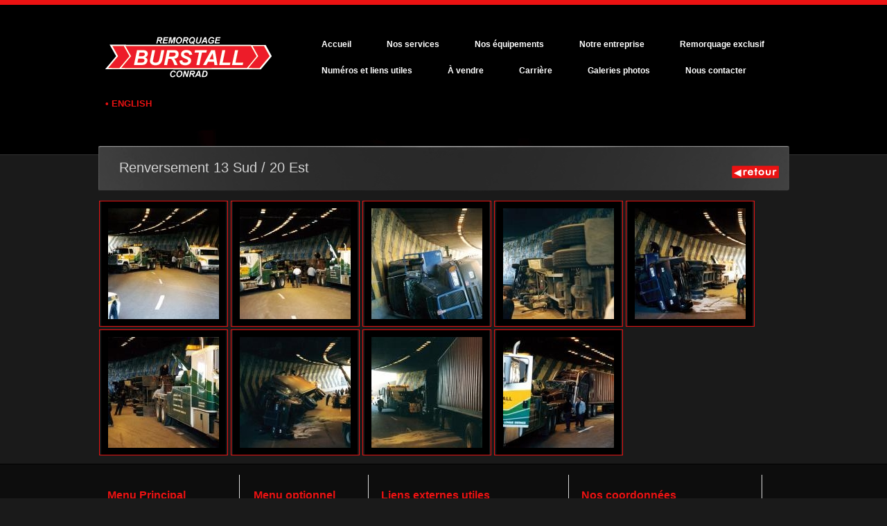

--- FILE ---
content_type: text/html; charset=UTF-8
request_url: https://www.burstallconrad.com/galeries_photos/galerie.php?no=13
body_size: 3141
content:

<!DOCTYPE html PUBLIC "-//W3C//DTD XHTML 1.0 Transitional//EN" "http://www.w3.org/TR/xhtml1/DTD/xhtml1-transitional.dtd">
<html xmlns="http://www.w3.org/1999/xhtml">
<head>
<Meta http-equiv="content-type" content="text/html; charset=utf-8" />
<TITLE> BurstallConrad.com</TITLE>
<link href="https://www.burstallconrad.com/style.css" rel="stylesheet" type="text/css" />
<link rel="shortcut icon" href="https://burstallconrad.com/images/favicon.ico" type="image/x-icon">
<meta name="Content-Language" content="fr">
<meta name="classification" content="Tout public">
<meta name="Robots" content="All">
<meta name="reply-to" content="info@montreal-photo-web.com">
<meta name="revisit-after" content="15 days">
<meta name="Identifier-URL" CONTENT="">
<meta name="description" content="Services spéialisés de remorquages à Montréal/Québec/Ontario | Remorquage Exclusif *4141 et Service de Police de la ville de Montréal| BurstallConrad.com">
<meta name="keywords" content="towing, tow, remorquage, remorqueuse, dépanneuse, dépannage, service, routier, road, transport, automobile, véhicule, exclusif, auto, montréal, québec, ontario, canada">
<meta http-equiv="content-type" content="text/plain">
<meta name="auteur" content="Montreal-Photo-Web.com">

	<!-- Add jQuery library -->
	<script type="text/javascript" src="https://www.burstallconrad.com/lib/jquery-1.7.2.min.js"></script>

	<!-- Add fancyBox main JS and CSS files -->
	<script type="text/javascript" src="https://www.burstallconrad.com/source/jquery.fancybox.js?v=2.0.6"></script>
	<link rel="stylesheet" type="text/css" href="https://www.burstallconrad.com/source/jquery.fancybox.css?v=2.0.6" media="screen" />

	<!-- Add Button helper (this is optional) -->
	<link rel="stylesheet" type="text/css" href="https://www.burstallconrad.com/source/helpers/jquery.fancybox-buttons.css?v=1.0.2" />
	<script type="text/javascript" src="https://www.burstallconrad.com/source/helpers/jquery.fancybox-buttons.js?v=1.0.2"></script>


	<script type="text/javascript">


			/*
			 *  Button helper. Disable animations, hide close button, change title type and content
			 */

			$('.fancybox-buttons').fancybox({
				openEffect  : 'none',
				closeEffect : 'none',

				prevEffect : 'none',
				nextEffect : 'none',
				

				closeBtn  : false,

				helpers : {
					title : {
						type : 'inside'
					},
					buttons	: {}
				},

				afterLoad : function() {
					this.title = 'Image ' + (this.index + 1) + ' de ' + this.group.length + (this.title ? ' - ' + this.title : '');
				}
			});

	</script>
  


<script type="text/javascript" src="https://www.burstallconrad.com/js/jquery.js"></script>
<script type="text/javascript" src="https://www.burstallconrad.com/js/easySlider1.5.js"></script>
<script type="text/javascript" charset="utf-8">



// <![CDATA[
$(document).ready(function(){	
	$("#slider").easySlider({
		controlsBefore:	'<p id="controls">',
		controlsAfter:	'</p>',
		auto: true, 
		continuous: true
	});	
});
// ]]>
</script>
<style type="text/css">
#slider { margin:0 42px; padding:0; list-style:none; }
#slider ul,
#slider li { margin:0; padding:0; list-style:none; }
/* 
    define width and height of list item (slide)
    entire slider area will adjust according to the parameters provided here
*/
#slider li { width:913px; height:220px; overflow:hidden; }
p#controls { margin:0; position:relative; }
#prevBtn,
#nextBtn { display:block; margin:0; overflow:hidden; width:44px; height:44px; position:absolute; left:-20px; top:-132px; }
#nextBtn { left:940px; }
#prevBtn a { display:block; width:44px; height:44px; background:url(images/spacer.gif) no-repeat 0 0; }
#nextBtn a { display:block; width:44px; height:44px; background:url(images/spacer.gif) no-repeat 0 0; }
</style>

</head>
<body>
<div class="main">
<div style=" background-color:#EB1212; height:7px;">&nbsp;</div>
  <div class="header">
    <div class="block_header">
      <div class="logo"><a href="https://www.burstallconrad.com/index.php"><img src="https://www.burstallconrad.com/images/Top_Logo_Burstall.png" width="240" height="61" border="0" title="Remorquage Burstall Conrad Inc" /></a>
      <img src="https://www.burstallconrad.com/images/vide.png" height="13px" />
      <p><a href="main.php"><b>&bull; English</b></a></p></div>
      <div class="menu">   <!-- class="active" -->
        <ul>
          <li><a href="https://www.burstallconrad.com/index.php"><span>Accueil</span></a></li>
          <li><a href="https://www.burstallconrad.com/nos_services.php"><span>Nos services</span></a></li>
          <li><a href="https://www.burstallconrad.com/nos_equipements.php"><span>Nos équipements</span></a></li>
          <li><a href="https://www.burstallconrad.com/notre_entreprise.php"><span>Notre entreprise</span></a></li>
          <li><a href="https://www.burstallconrad.com/remorquage_exclusif.php"><span>Remorquage exclusif</span></a></li>
          <li><a href="https://www.burstallconrad.com/numeros_et_liens_utiles.php"><span>Numéros et liens utiles</span></a></li>
          <li><a href="https://www.burstallconrad.com/a_vendre.php"><span>À vendre</span></a></li>
          <li><a href="https://www.burstallconrad.com/carriere.php"><span>Carrière</span></a></li>
          <li><a href="https://www.burstallconrad.com/galeries_photos/index.php"><span>Galeries photos</span></a></li>
          <li><a href="https://www.burstallconrad.com/nous_contacter.php"><span>Nous contacter</span></a></li>
        </ul>
      </div>
      
      <div class="clr"></div>
    </div>
  </div>
  1

	
<div class="slider2">
    <div class="slice1">
      <h1>Renversement 13 Sud / 20 Est</h1>
      <div class="Retour"><a href="index.php"> <img src="../images/retour.png" title="Retour au portfolio" border="0"></a></div>
      <p>&nbsp;</p>
        
      </div>
      <div class="clr"></div>
    </div>
    <div class="clr"></div>
  </div>
  <div class="clr"></div>
  <div class="body">
    <div class="body_resize" align="center">
  





            <div class="right_port_galerie">
      <a class="fancybox-buttons" data-fancybox-group="button" href="/editor_files/image/13/001.jpg" title=""><img src="/editor_files/image/13/thumb/001.jpg" style="border-color: rgb(0, 0, 0); max-height: 160px; max-width: 160px;" border="10"></a>
      </div>
	      <div class="right_port_galerie">
      <a class="fancybox-buttons" data-fancybox-group="button" href="/editor_files/image/13/002.jpg" title=""><img src="/editor_files/image/13/thumb/002.jpg" style="border-color: rgb(0, 0, 0); max-height: 160px; max-width: 160px;" border="10"></a>
      </div>
	      <div class="right_port_galerie">
      <a class="fancybox-buttons" data-fancybox-group="button" href="/editor_files/image/13/003.jpg" title=""><img src="/editor_files/image/13/thumb/003.jpg" style="border-color: rgb(0, 0, 0); max-height: 160px; max-width: 160px;" border="10"></a>
      </div>
	      <div class="right_port_galerie">
      <a class="fancybox-buttons" data-fancybox-group="button" href="/editor_files/image/13/004.jpg" title=""><img src="/editor_files/image/13/thumb/004.jpg" style="border-color: rgb(0, 0, 0); max-height: 160px; max-width: 160px;" border="10"></a>
      </div>
	      <div class="right_port_galerie">
      <a class="fancybox-buttons" data-fancybox-group="button" href="/editor_files/image/13/005.jpg" title=""><img src="/editor_files/image/13/thumb/005.jpg" style="border-color: rgb(0, 0, 0); max-height: 160px; max-width: 160px;" border="10"></a>
      </div>
	      <div class="right_port_galerie">
      <a class="fancybox-buttons" data-fancybox-group="button" href="/editor_files/image/13/006.jpg" title=""><img src="/editor_files/image/13/thumb/006.jpg" style="border-color: rgb(0, 0, 0); max-height: 160px; max-width: 160px;" border="10"></a>
      </div>
	      <div class="right_port_galerie">
      <a class="fancybox-buttons" data-fancybox-group="button" href="/editor_files/image/13/007.jpg" title=""><img src="/editor_files/image/13/thumb/007.jpg" style="border-color: rgb(0, 0, 0); max-height: 160px; max-width: 160px;" border="10"></a>
      </div>
	      <div class="right_port_galerie">
      <a class="fancybox-buttons" data-fancybox-group="button" href="/editor_files/image/13/008.jpg" title=""><img src="/editor_files/image/13/thumb/008.jpg" style="border-color: rgb(0, 0, 0); max-height: 160px; max-width: 160px;" border="10"></a>
      </div>
	      <div class="right_port_galerie">
      <a class="fancybox-buttons" data-fancybox-group="button" href="/editor_files/image/13/009.jpg" title=""><img src="/editor_files/image/13/thumb/009.jpg" style="border-color: rgb(0, 0, 0); max-height: 160px; max-width: 160px;" border="10"></a>
      </div>
	      
      
      
      
                   

       <div class="clr"></div>
   </div>
  </div>

  </div>  </div>
   <div class="FBG">
    <div class="FBG_resize">
      <div class="blog1">
        <h2>Menu Principal</h2>
        <ul>
          <li><a href="https://www.burstallconrad.com/index.php"><span>Accueil</span></a></li>
          <li><a href="https://www.burstallconrad.com/nos_services.php"><span>Nos services</span></a></li>
          <li><a href="https://www.burstallconrad.com/nos_equipements.php"><span>Nos équipements</span></a></li>
          <li><a href="https://www.burstallconrad.com/notre_entreprise.php"><span>Notre entreprise</span></a></li>
          <li><a href="https://www.burstallconrad.com/remorquage_exclusif.php"><span>Remorquage exclusif</span></a></li>
          <li><a href="https://www.burstallconrad.com/numeros_et_liens_utiles.php"><span>Numéros et liens utiles</span></a></li>
          <li><a href="https://www.burstallconrad.com/comment_recuperer_votre_vehicule.php"><span>Comment récupérer votre véhicule</span></a></li>
        </ul>
        
      </div>
      <div class="blog2">
        <h2>Menu optionnel</h2>
        <ul>
          <li><a href="https://www.burstallconrad.com/a_vendre.php"><span>À vendre</span></a></li>
          <li><a href="https://www.burstallconrad.com/carriere.php"><span>Carrière</span></a></li>
          <li><a href="https://www.burstallconrad.com/galeries_photos/index.php"><span>Galeries photos</span></a></li>
          <li><a href="https://www.burstallconrad.com/nous_contacter.php"><span>Nous contacter</span></a></li>
        </ul>
        
      </div>
      <div class="blog3">
        <h2>Liens externes utiles</h2>
        <ul>
          <li><a href="http://www.quebec511.info/fr/index.asp" target="_blank">QUÉBEC 511 - INFO TRANSPORTS</a></li>
          <li><a href="http://www.corridordesecurite.gouv.qc.ca/portal/page/portal/grand_public/vehicules_promenade/securite_routiere/accueil_corridor_securite" target="_blank">Protégez ceux qui vous protègent</a></li>
          <li><a href="http://www.mtq.gouv.qc.ca/portal/page/portal/accueil" target="_blank">Ministère du Transport du Québec</a></li>
          <li><a href="http://www.suretequebec.gouv.qc.ca/" target="_blank">Sûreté du Québec</a></li>
          <li><a href="http://www.spcum.qc.ca/fr/" target="_blank">Service de Police de la Ville de Montréal</a></li>
          <li><a href="http://www.saaq.gouv.qc.ca/" target="_blank">Société d'Assurance Automobile du Qc</a></li>
          <li><a href="http://www.bac-quebec.qc.ca/" target="_blank">Bureau d'Assurance du Canada</a></li>
          <li><a href="http://www.infocrimemontreal.ca/" target="_blank">info-Crime Montréal</a></li>
        </ul>
        <br />
      </div>
      <div class="blog4">
        <h2>Nos coordonnées</h2>
        <p> 480, Montréal-Toronto<br />
			Lachine, (Québec)&nbsp;&nbsp;H8S 1B8<br /><br />
			<font color="EB1212">Répartition des appels<br /><font size="+1">(514) 737-6696</font></font><br /><br />
            Administration & Renseignements<br />
			(514) 639-5344<br /><br />
            Fax: (514) 639-6137<br /><br />
            <font color="EB1212">Récupération de véhicule<br /><font size="+1">Sur rendez-vous.</font></font></p>
      </div>

      </div>
      <div class="clr"></div>
    </div>
  </div>
</div>
<div class="footer">
  <div class="resize">
    <div><p>Tous droits réservés © <a href="mail/">Remorquage Burstall Conrad Inc.</a></p>Produit et Hébergé par <a href="https://www.Montreal-Photo-Web.com" title="Photographie et Solutions Web à Montréal" alt="Photographie et Solutions Web à Montréal" target="_blank"><font color="#EB1212" style="margin-right:25px;"><b>Montreal-Photo-Web.com</b></font></a><br />
      </div>
  </div>
  <p class="clr"></p>
</div>

</body>
</html>1 




--- FILE ---
content_type: text/css
request_url: https://www.burstallconrad.com/style.css
body_size: 10468
content:
@charset "utf-8";
body { margin:0; padding:0; width:100%; background:#1a1a1a url(images/main_bg.jpg) top repeat-x;}
html { padding:0; margin:0;}

/* main ggggg */
.main {width:100%; padding:0; margin:0 auto; }
.resize { width:997px; margin:0 auto;}

/********** header **********/
.header { }

.block_header {margin:0 auto; width:997px; height:170px; padding:0; }
.top_menu { float:right; padding:4px 10px; font:normal 11px Tahoma, Geneva, sans-serif; color:#4e4e4e; line-height:1.6em;}
.top_menu a { font:normal 11px Tahoma, Geneva, sans-serif; color:#4e4e4e; text-decoration:none;}
.top_menu a:hover {text-decoration:underline;}

/* logo */
.logo { float:left; padding:0; margin:45px 0 0 10px; width:239px;}
.logo a { font:bold 13px Tahoma, Geneva, sans-serif; color:#EB1212; text-decoration:none; text-transform:uppercase;}
.logo a:hover {text-decoration:underline;}
/* menu */	
.menu { padding:0; margin:35px 0 0 0; width:700px; float: right;} 
.menu ul { padding:3px 0; margin:0; list-style:none; color:#fff; border:0;}
.menu ul li { float:left; margin:0; padding:0 10px; color:#fff; border:0;}
.menu ul li a { float:left; margin:0 1px 0 0; padding:12px 0; color:#fff; font:bold 12px  Arial, Helvetica, sans-serif; text-decoration:none;}
.menu ul li a span { padding:12px 15px; background:none;}
.menu ul li a:hover { background: url(images/r_menu.gif) no-repeat right; }
.menu ul li a:hover span {background:url(images/l_menu.gif) no-repeat left;}
.menu ul li a.active {  background:url(images/r_menu.gif) no-repeat  right;}
.menu ul li a.active span {background:url(images/l_menu.gif) no-repeat left;}
/********** slider **********/
.slider {background:url(images/bloc_Front_BG.png) top no-repeat; margin:0 auto; padding:0; height:210px;}
.slider2 { background:url(images/bloc_ALL_BG.png) top no-repeat; margin:0 auto; padding:0; height:65px; width:997px;}
.slider2 h1 { font: normal 20px Arial, Helvetica, sans-serif; width:600px; float:left; color:#D3D3D3; padding:0; margin:20px 0 0 30px;}
.slider div.slice1 { margin:0 auto; width:997px; padding:0;}
.slider div div div { margin:0; padding:0; width:913px; height:210px; border:0;}
.slider div div div p.img { float:right; padding:9px 10px; margin:0;}
.slider div div div h2 { font:normal 48px   Arial, Helvetica, sans-serif; color:#fff; margin:0; margin:0; padding:15px 0 10px 0; line-height:1.2em;}
.slider div div div h2 span { color:#b9efff;}
.slider div div div p { font:bold 13px  Arial, Helvetica, sans-serif; color:#bcbcbc; margin:0; margin:0; line-height:1.8em;}
/**********RSS*************/
.RSS {margin:0 auto; padding:0; width:998px; height:58px; background:#141414;}
.rs { width:70px; border:1px solid #373737; background:url(images/RSS.gif) 2px center no-repeat; padding:4px 30px; margin:15px 30px; float:left; font: normal 11px Arial, Helvetica, sans-serif; color:#484848;}
/* search */
.search { float:right; width:354px; padding:0; margin:10px 0 0 0;}
.search span { display:block; float:left;}
.search a { display:block; float:left; padding:10px 10px 0 10px; line-height:1.6em; color:#4270a1; font:normal 11px Arial, Helvetica, sans-serif; text-decoration:none;}
.search a:hover { text-decoration:underline;}
.search form { display:block; float:left; padding:5px 10px 0 10px;}
.search form .keywords { float:left; background: url(images/searh_bg.gif) top no-repeat; border:0; height:15px; width:266px; padding:5px 10px; line-height:15px; margin:0 10px 0 0; font:normal 13px Tahoma, Geneva, sans-serif; color:#fff;}
.search form .button { float:left; margin:2px 0 0 0; padding:0;}
/********** block index **********/
.body { }
.body h2 { font:bold 18px Tahoma, Geneva, sans-serif; color:#EB1212; border-bottom:1px solid #EB1212; padding:10px 10px 15px 0px; margin:0;}
.body h2.News { background:url(images/h2_News.gif) left no-repeat;}
.body h2.What { background:url(images/h2_what.gif) left no-repeat;}
.body h2.Client { background:url(images/h2_say.gif) left no-repeat;}
.body h2.sub_nav { background:url(images/h2_sub_nav.gif) left no-repeat;}
.body h3 { font:bold 15px Tahoma, Geneva, sans-serif; color:#EB1212; border-bottom:1px solid #EB1212; padding:10px 10px 15px 0px; margin:0;}
.body h3 { font:bold 15px Tahoma, Geneva, sans-serif; color:#EB1212; border-bottom:0px solid #EB1212; padding:10px 10px 15px 0px; margin:0;}
.body p { font:normal 13px Arial, Helvetica, sans-serif; color:#FFFFFF; line-height:1.3em;  letter-spacing:0.02em; text-align:justify}
.body span { color:#EB1212; font:bold 13px Arial, Helvetica, sans-serif;}
.body a { color:#EB1212; text-decoration:none;}
.body_resize { width:998px; margin:10px auto; padding:0;}

/*******blog****/
.blog { width:290px; float:left; margin:5px 10px; padding:5px 13px;}
.blog p { font:normal 13px Arial, Helvetica, sans-serif; color:#FFFFFF; line-height:1.7em;  letter-spacing:0.03em; text-align:justify}
.blog ul { margin:10px  auto; padding:0; list-style:none;}
.blog li { background:url(images/sub_nav_bg.gif) left no-repeat; padding:5px 30px; margin:0;}
.blog li a { color:#6f6f6f; text-decoration:none;  font:bold 13px Arial, Helvetica, sans-serif;}
.blog li a:hover { color:#EB1212; font:bold 13px Arial, Helvetica, sans-serif; text-decoration:underline;}
.blogvideo { width:295px; float:left; margin:5px 10px; padding:5px 5px;}
.blogvideo ul { margin:10px  auto; padding:0; list-style:none;}
.blogvideo li { background:url(images/sub_nav_bg.gif) left no-repeat; padding:5px 30px; margin:0;}
.centre { width:960px; float:left; margin:5px 10px; padding:5px 5px; font:bold 13px  Arial, Helvetica, sans-serif; text-decoration:none;}
.centre p { width:950px; float:left; margin:5px ; padding:5px; font:bold 13px  Arial, Helvetica, sans-serif; text-decoration:none;}
.centre a { color:#EB1212; text-decoration:none;  font:bold 13px Arial, Helvetica, sans-serif;}
.centre a:hover { text-decoration:underline;}
.centre_notre_entreprise { width:960px; float:left; margin:5px 10px; padding:5px 5px; font:bold 13px  Arial, Helvetica, sans-serif; text-decoration:none;}
.centre_notre_entreprise p { width:950px; float:left; margin:5px ; padding:5px; font:bold 13px  Arial, Helvetica, sans-serif; text-decoration:none;}
.centre_notre_entreprise a { color:#FFFFFF; text-decoration:underline;  font: 13px Arial, Helvetica, sans-serif;}
.right_port {width:280px; margin:10px; padding:0 10px; float:left; border-bottom:0px solid #EB1212;}
.right_port_galerie{width:180px; height:180px; margin:2px; padding:0 2px; float:left; border:1px solid #EB1212;}


/********** contact form **********/
#contactform { margin:0; padding:5px 10px;}
#contactform * { color:#222222;}
#contactform ol { margin:0; padding:0; list-style:none;}
#contactform li { margin:0; padding:0; background:none; border:none; display:block;}
#contactform li.buttons { margin:5px 0 5px 0;}
#contactform label { margin:0; width:110px; display:block; padding:10px 0; color:#666666; font: normal 11px  Georgia, "Times New Roman", Times, serif; text-transform:capitalize; float:left;}
#contactform label span { color:#ff0000;}
#contactform input.text { width:440px; border:1px solid #dcdcdc; margin:10px 0; padding:5px 2px; height:16px; background:#f5f5f5; float:left;}
#contactform textarea { width:440px; border:1px solid #dcdcdc; margin:10px 0; padding:2px; background:#f5f5f5; float:left;}
#contactform li.buttons input { padding:3px 0; margin:0 0 0 110px; border:0; color:#FFF; float:left;}
p.response { text-align:center; color:#666666; font: normal 11px  Georgia, "Times New Roman", Times, serif; line-height:1.8em; width:auto;}
/*******************************FBG************************/
.FBG { background:#0d0d0d; border-top:1px solid #000; }
.FBG h2 { font:bold 16px Tahoma, Geneva, sans-serif; color:#EB1212; padding:5px 5px; }
.FBG p { font:normal 11px Tahoma, Geneva, sans-serif; color:#575757; line-height:1.8em; }
.FBG ul { list-style:none; margin:0; padding:0 0 0 10px; }
.FBG li { background:url(images/FBG_ul_li.gif) left no-repeat; padding:0 0 5px 20px; margin:0; }
.FBG a { font:bold 11px Arial, Helvetica, sans-serif; color:#DCDCDC; text-decoration:none; }
.FBG a:hover { text-decoration:underline; }
.FBG_resize { width:1000px; margin:0 auto; padding:0; }
.blog1 { border-right:1px solid #DCDCDC; width:190px; height:275px; margin:15px 5px; padding:3px 5px; float:left; }
.blog2 { border-right:1px solid #DCDCDC; width:165px; height:275px; margin:15px 5px; padding:3px 5px; float:left; }
.blog3 { border-right:1px solid #DCDCDC; width:270px; height:275px; margin:15px 3px; padding:3px 5px; float:left; }
.blog4 { border-right:1px solid #DCDCDC; width:260px; height:275px; margin:15px 5px; padding:3px 5px; float:left; }
.blog4 p {color:#DCDCDC; text-decoration:none;  font:bold 13px Arial, Helvetica, sans-serif; letter-spacing:1px; }
.Subsribe { width:290px; margin:15px 10px; padding:5px 10px; float:left; }
.Subsribe p { margin:0; padding:3px 10px; text-align:left; color:$fff;}
.Subsribe span.bg1 { display:block; background: url(images/Subscride_bg_r.gif) no-repeat right; height:20px; width:200px; }
.Subsribe span.bg1 span { display:block; background: url(images/Subscride_bg_l.gif) no-repeat left; height:20px; padding:0 5px; }
.Subsribe span input { background:none; border:0; margin:0; padding:2px 0; width:190px; }
/*************footer**********/
.footer { background: #1b1b1b; padding:20px 0; border-top:1px solid #404040;}
.footer .resize p.footer_left { float:left; margin-top:-1px; width:49%; color:#696969; font:normal 11px Arial, Helvetica, sans-serif; text-align:left;}
.footer .resize div { float:right; width:980px; color:#696969; font:normal 11px Arial, Helvetica, sans-serif; text-align:right;}
.footer .resize div p { float:left; padding:0; margin:0;}
.footer .resize div img { float:left;}
.footer .resize div a { color:#696969; font:normal 11px Arial, Helvetica, sans-serif; padding:0 5px; text-decoration:none}
.text_left { text-align:right;}

p.clr, .clr { clear:both; padding:0; margin:0; background:none;}
li.bg, .bg { clear:both; border-top:1px solid #2c2c2c; padding:0; margin:5px 0; background:none; line-height:0;}


.Retour { font:bold 15px Tahoma, Geneva, sans-serif; color:#EB1212; clear:both; padding:0; margin:-15px 15px 20px 0px; background:none; float:right}
.Retour a { color:#EB1212;  text-decoration:none;}
.Retour a:hover { color:#EB1212;}
.Retour a.active { color:#EB1212;}
